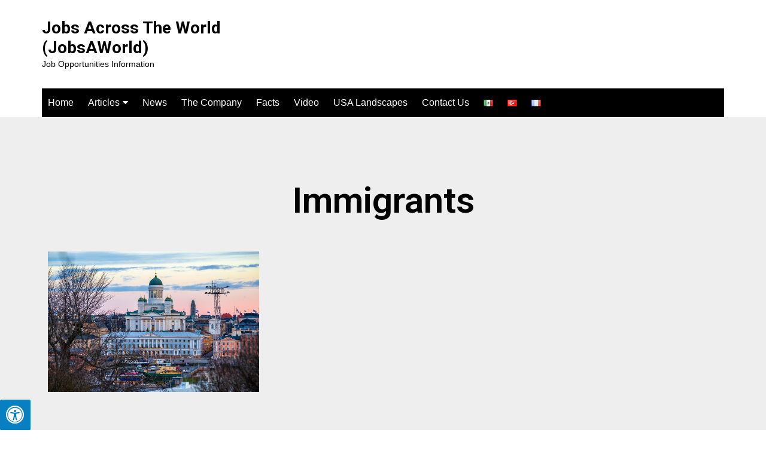

--- FILE ---
content_type: text/html; charset=UTF-8
request_url: https://www.jobs-acrosstheworld.com/tag/immigrants/
body_size: 14729
content:
<!doctype html>
<html lang="en-US">
<head>
<meta charset="UTF-8">
<meta name="viewport" content="width=device-width, initial-scale=1">
<link rel="profile" href="https://gmpg.org/xfn/11">
<meta name='robots' content='index, follow, max-image-preview:large, max-snippet:-1, max-video-preview:-1' />
<style>img:is([sizes="auto" i], [sizes^="auto," i]) { contain-intrinsic-size: 3000px 1500px }</style>
<!-- This site is optimized with the Yoast SEO plugin v24.2 - https://yoast.com/wordpress/plugins/seo/ -->
<title>Jobs Across The World (JobsAWorld) - Immigrants</title>
<link rel="canonical" href="https://www.jobs-acrosstheworld.com/tag/immigrants/" />
<meta property="og:locale" content="en_US" />
<meta property="og:type" content="article" />
<meta property="og:title" content="Jobs Across The World (JobsAWorld) - Immigrants" />
<meta property="og:url" content="https://www.jobs-acrosstheworld.com/tag/immigrants/" />
<meta property="og:site_name" content="Jobs Across The World (JobsAWorld)" />
<meta name="twitter:card" content="summary_large_image" />
<script type="application/ld+json" class="yoast-schema-graph">{"@context":"https://schema.org","@graph":[{"@type":"CollectionPage","@id":"https://www.jobs-acrosstheworld.com/tag/immigrants/","url":"https://www.jobs-acrosstheworld.com/tag/immigrants/","name":"Jobs Across The World (JobsAWorld) - Immigrants","isPartOf":{"@id":"https://www.jobs-acrosstheworld.com/#website"},"primaryImageOfPage":{"@id":"https://www.jobs-acrosstheworld.com/tag/immigrants/#primaryimage"},"image":{"@id":"https://www.jobs-acrosstheworld.com/tag/immigrants/#primaryimage"},"thumbnailUrl":"https://www.jobs-acrosstheworld.com/wp-content/uploads/2019/07/helsinki-cathedral-4189821_1280.jpg","breadcrumb":{"@id":"https://www.jobs-acrosstheworld.com/tag/immigrants/#breadcrumb"},"inLanguage":"en-US"},{"@type":"ImageObject","inLanguage":"en-US","@id":"https://www.jobs-acrosstheworld.com/tag/immigrants/#primaryimage","url":"https://www.jobs-acrosstheworld.com/wp-content/uploads/2019/07/helsinki-cathedral-4189821_1280.jpg","contentUrl":"https://www.jobs-acrosstheworld.com/wp-content/uploads/2019/07/helsinki-cathedral-4189821_1280.jpg","width":1280,"height":853},{"@type":"BreadcrumbList","@id":"https://www.jobs-acrosstheworld.com/tag/immigrants/#breadcrumb","itemListElement":[{"@type":"ListItem","position":1,"name":"Home","item":"https://www.jobs-acrosstheworld.com/"},{"@type":"ListItem","position":2,"name":"Immigrants"}]},{"@type":"WebSite","@id":"https://www.jobs-acrosstheworld.com/#website","url":"https://www.jobs-acrosstheworld.com/","name":"Jobs Across The World (JobsAWorld)","description":"Job Opportunities Information","publisher":{"@id":"https://www.jobs-acrosstheworld.com/#organization"},"potentialAction":[{"@type":"SearchAction","target":{"@type":"EntryPoint","urlTemplate":"https://www.jobs-acrosstheworld.com/?s={search_term_string}"},"query-input":{"@type":"PropertyValueSpecification","valueRequired":true,"valueName":"search_term_string"}}],"inLanguage":"en-US"},{"@type":"Organization","@id":"https://www.jobs-acrosstheworld.com/#organization","name":"Jobs Across the World","url":"https://www.jobs-acrosstheworld.com/","logo":{"@type":"ImageObject","inLanguage":"en-US","@id":"https://www.jobs-acrosstheworld.com/#/schema/logo/image/","url":"https://www.jobs-acrosstheworld.com/wp-content/uploads/2018/02/Jobs-Across-The-World-logo.jpg","contentUrl":"https://www.jobs-acrosstheworld.com/wp-content/uploads/2018/02/Jobs-Across-The-World-logo.jpg","width":159,"height":76,"caption":"Jobs Across the World"},"image":{"@id":"https://www.jobs-acrosstheworld.com/#/schema/logo/image/"}}]}</script>
<!-- / Yoast SEO plugin. -->
<link rel='dns-prefetch' href='//maxcdn.bootstrapcdn.com' />
<link rel="alternate" type="application/rss+xml" title="Jobs Across The World (JobsAWorld) &raquo; Feed" href="https://www.jobs-acrosstheworld.com/feed/" />
<link rel="alternate" type="application/rss+xml" title="Jobs Across The World (JobsAWorld) &raquo; Comments Feed" href="https://www.jobs-acrosstheworld.com/comments/feed/" />
<!-- WP Webmaster plugin by Crunchify.com --><script>
(function(i,s,o,g,r,a,m){i['GoogleAnalyticsObject']=r;i[r]=i[r]||function(){
(i[r].q=i[r].q||[]).push(arguments)},i[r].l=1*new Date();a=s.createElement(o),
m=s.getElementsByTagName(o)[0];a.async=1;a.src=g;m.parentNode.insertBefore(a,m)
})(window,document,'script','//www.google-analytics.com/analytics.js','ga');
ga('create', 'UA-111525109-3', 'auto');
ga('send', 'pageview');
</script>
<!-- /WP Webmaster plugin -->
<link rel="alternate" type="application/rss+xml" title="Jobs Across The World (JobsAWorld) &raquo; Immigrants Tag Feed" href="https://www.jobs-acrosstheworld.com/tag/immigrants/feed/" />
<!-- <link rel='stylesheet' id='wp-block-library-css' href='https://www.jobs-acrosstheworld.com/wp-includes/css/dist/block-library/style.min.css?ver=6.7.4' type='text/css' media='all' /> -->
<link rel="stylesheet" type="text/css" href="//www.jobs-acrosstheworld.com/wp-content/cache/wpfc-minified/7lgyqgy4/5xvfj.css" media="all"/>
<style id='wp-block-library-theme-inline-css' type='text/css'>
.wp-block-audio :where(figcaption){color:#555;font-size:13px;text-align:center}.is-dark-theme .wp-block-audio :where(figcaption){color:#ffffffa6}.wp-block-audio{margin:0 0 1em}.wp-block-code{border:1px solid #ccc;border-radius:4px;font-family:Menlo,Consolas,monaco,monospace;padding:.8em 1em}.wp-block-embed :where(figcaption){color:#555;font-size:13px;text-align:center}.is-dark-theme .wp-block-embed :where(figcaption){color:#ffffffa6}.wp-block-embed{margin:0 0 1em}.blocks-gallery-caption{color:#555;font-size:13px;text-align:center}.is-dark-theme .blocks-gallery-caption{color:#ffffffa6}:root :where(.wp-block-image figcaption){color:#555;font-size:13px;text-align:center}.is-dark-theme :root :where(.wp-block-image figcaption){color:#ffffffa6}.wp-block-image{margin:0 0 1em}.wp-block-pullquote{border-bottom:4px solid;border-top:4px solid;color:currentColor;margin-bottom:1.75em}.wp-block-pullquote cite,.wp-block-pullquote footer,.wp-block-pullquote__citation{color:currentColor;font-size:.8125em;font-style:normal;text-transform:uppercase}.wp-block-quote{border-left:.25em solid;margin:0 0 1.75em;padding-left:1em}.wp-block-quote cite,.wp-block-quote footer{color:currentColor;font-size:.8125em;font-style:normal;position:relative}.wp-block-quote:where(.has-text-align-right){border-left:none;border-right:.25em solid;padding-left:0;padding-right:1em}.wp-block-quote:where(.has-text-align-center){border:none;padding-left:0}.wp-block-quote.is-large,.wp-block-quote.is-style-large,.wp-block-quote:where(.is-style-plain){border:none}.wp-block-search .wp-block-search__label{font-weight:700}.wp-block-search__button{border:1px solid #ccc;padding:.375em .625em}:where(.wp-block-group.has-background){padding:1.25em 2.375em}.wp-block-separator.has-css-opacity{opacity:.4}.wp-block-separator{border:none;border-bottom:2px solid;margin-left:auto;margin-right:auto}.wp-block-separator.has-alpha-channel-opacity{opacity:1}.wp-block-separator:not(.is-style-wide):not(.is-style-dots){width:100px}.wp-block-separator.has-background:not(.is-style-dots){border-bottom:none;height:1px}.wp-block-separator.has-background:not(.is-style-wide):not(.is-style-dots){height:2px}.wp-block-table{margin:0 0 1em}.wp-block-table td,.wp-block-table th{word-break:normal}.wp-block-table :where(figcaption){color:#555;font-size:13px;text-align:center}.is-dark-theme .wp-block-table :where(figcaption){color:#ffffffa6}.wp-block-video :where(figcaption){color:#555;font-size:13px;text-align:center}.is-dark-theme .wp-block-video :where(figcaption){color:#ffffffa6}.wp-block-video{margin:0 0 1em}:root :where(.wp-block-template-part.has-background){margin-bottom:0;margin-top:0;padding:1.25em 2.375em}
</style>
<style id='classic-theme-styles-inline-css' type='text/css'>
/*! This file is auto-generated */
.wp-block-button__link{color:#fff;background-color:#32373c;border-radius:9999px;box-shadow:none;text-decoration:none;padding:calc(.667em + 2px) calc(1.333em + 2px);font-size:1.125em}.wp-block-file__button{background:#32373c;color:#fff;text-decoration:none}
</style>
<style id='global-styles-inline-css' type='text/css'>
:root{--wp--preset--aspect-ratio--square: 1;--wp--preset--aspect-ratio--4-3: 4/3;--wp--preset--aspect-ratio--3-4: 3/4;--wp--preset--aspect-ratio--3-2: 3/2;--wp--preset--aspect-ratio--2-3: 2/3;--wp--preset--aspect-ratio--16-9: 16/9;--wp--preset--aspect-ratio--9-16: 9/16;--wp--preset--color--black: #000000;--wp--preset--color--cyan-bluish-gray: #abb8c3;--wp--preset--color--white: #ffffff;--wp--preset--color--pale-pink: #f78da7;--wp--preset--color--vivid-red: #cf2e2e;--wp--preset--color--luminous-vivid-orange: #ff6900;--wp--preset--color--luminous-vivid-amber: #fcb900;--wp--preset--color--light-green-cyan: #7bdcb5;--wp--preset--color--vivid-green-cyan: #00d084;--wp--preset--color--pale-cyan-blue: #8ed1fc;--wp--preset--color--vivid-cyan-blue: #0693e3;--wp--preset--color--vivid-purple: #9b51e0;--wp--preset--gradient--vivid-cyan-blue-to-vivid-purple: linear-gradient(135deg,rgba(6,147,227,1) 0%,rgb(155,81,224) 100%);--wp--preset--gradient--light-green-cyan-to-vivid-green-cyan: linear-gradient(135deg,rgb(122,220,180) 0%,rgb(0,208,130) 100%);--wp--preset--gradient--luminous-vivid-amber-to-luminous-vivid-orange: linear-gradient(135deg,rgba(252,185,0,1) 0%,rgba(255,105,0,1) 100%);--wp--preset--gradient--luminous-vivid-orange-to-vivid-red: linear-gradient(135deg,rgba(255,105,0,1) 0%,rgb(207,46,46) 100%);--wp--preset--gradient--very-light-gray-to-cyan-bluish-gray: linear-gradient(135deg,rgb(238,238,238) 0%,rgb(169,184,195) 100%);--wp--preset--gradient--cool-to-warm-spectrum: linear-gradient(135deg,rgb(74,234,220) 0%,rgb(151,120,209) 20%,rgb(207,42,186) 40%,rgb(238,44,130) 60%,rgb(251,105,98) 80%,rgb(254,248,76) 100%);--wp--preset--gradient--blush-light-purple: linear-gradient(135deg,rgb(255,206,236) 0%,rgb(152,150,240) 100%);--wp--preset--gradient--blush-bordeaux: linear-gradient(135deg,rgb(254,205,165) 0%,rgb(254,45,45) 50%,rgb(107,0,62) 100%);--wp--preset--gradient--luminous-dusk: linear-gradient(135deg,rgb(255,203,112) 0%,rgb(199,81,192) 50%,rgb(65,88,208) 100%);--wp--preset--gradient--pale-ocean: linear-gradient(135deg,rgb(255,245,203) 0%,rgb(182,227,212) 50%,rgb(51,167,181) 100%);--wp--preset--gradient--electric-grass: linear-gradient(135deg,rgb(202,248,128) 0%,rgb(113,206,126) 100%);--wp--preset--gradient--midnight: linear-gradient(135deg,rgb(2,3,129) 0%,rgb(40,116,252) 100%);--wp--preset--font-size--small: 16px;--wp--preset--font-size--medium: 28px;--wp--preset--font-size--large: 32px;--wp--preset--font-size--x-large: 42px;--wp--preset--font-size--larger: 38px;--wp--preset--spacing--20: 0.44rem;--wp--preset--spacing--30: 0.67rem;--wp--preset--spacing--40: 1rem;--wp--preset--spacing--50: 1.5rem;--wp--preset--spacing--60: 2.25rem;--wp--preset--spacing--70: 3.38rem;--wp--preset--spacing--80: 5.06rem;--wp--preset--shadow--natural: 6px 6px 9px rgba(0, 0, 0, 0.2);--wp--preset--shadow--deep: 12px 12px 50px rgba(0, 0, 0, 0.4);--wp--preset--shadow--sharp: 6px 6px 0px rgba(0, 0, 0, 0.2);--wp--preset--shadow--outlined: 6px 6px 0px -3px rgba(255, 255, 255, 1), 6px 6px rgba(0, 0, 0, 1);--wp--preset--shadow--crisp: 6px 6px 0px rgba(0, 0, 0, 1);}:where(.is-layout-flex){gap: 0.5em;}:where(.is-layout-grid){gap: 0.5em;}body .is-layout-flex{display: flex;}.is-layout-flex{flex-wrap: wrap;align-items: center;}.is-layout-flex > :is(*, div){margin: 0;}body .is-layout-grid{display: grid;}.is-layout-grid > :is(*, div){margin: 0;}:where(.wp-block-columns.is-layout-flex){gap: 2em;}:where(.wp-block-columns.is-layout-grid){gap: 2em;}:where(.wp-block-post-template.is-layout-flex){gap: 1.25em;}:where(.wp-block-post-template.is-layout-grid){gap: 1.25em;}.has-black-color{color: var(--wp--preset--color--black) !important;}.has-cyan-bluish-gray-color{color: var(--wp--preset--color--cyan-bluish-gray) !important;}.has-white-color{color: var(--wp--preset--color--white) !important;}.has-pale-pink-color{color: var(--wp--preset--color--pale-pink) !important;}.has-vivid-red-color{color: var(--wp--preset--color--vivid-red) !important;}.has-luminous-vivid-orange-color{color: var(--wp--preset--color--luminous-vivid-orange) !important;}.has-luminous-vivid-amber-color{color: var(--wp--preset--color--luminous-vivid-amber) !important;}.has-light-green-cyan-color{color: var(--wp--preset--color--light-green-cyan) !important;}.has-vivid-green-cyan-color{color: var(--wp--preset--color--vivid-green-cyan) !important;}.has-pale-cyan-blue-color{color: var(--wp--preset--color--pale-cyan-blue) !important;}.has-vivid-cyan-blue-color{color: var(--wp--preset--color--vivid-cyan-blue) !important;}.has-vivid-purple-color{color: var(--wp--preset--color--vivid-purple) !important;}.has-black-background-color{background-color: var(--wp--preset--color--black) !important;}.has-cyan-bluish-gray-background-color{background-color: var(--wp--preset--color--cyan-bluish-gray) !important;}.has-white-background-color{background-color: var(--wp--preset--color--white) !important;}.has-pale-pink-background-color{background-color: var(--wp--preset--color--pale-pink) !important;}.has-vivid-red-background-color{background-color: var(--wp--preset--color--vivid-red) !important;}.has-luminous-vivid-orange-background-color{background-color: var(--wp--preset--color--luminous-vivid-orange) !important;}.has-luminous-vivid-amber-background-color{background-color: var(--wp--preset--color--luminous-vivid-amber) !important;}.has-light-green-cyan-background-color{background-color: var(--wp--preset--color--light-green-cyan) !important;}.has-vivid-green-cyan-background-color{background-color: var(--wp--preset--color--vivid-green-cyan) !important;}.has-pale-cyan-blue-background-color{background-color: var(--wp--preset--color--pale-cyan-blue) !important;}.has-vivid-cyan-blue-background-color{background-color: var(--wp--preset--color--vivid-cyan-blue) !important;}.has-vivid-purple-background-color{background-color: var(--wp--preset--color--vivid-purple) !important;}.has-black-border-color{border-color: var(--wp--preset--color--black) !important;}.has-cyan-bluish-gray-border-color{border-color: var(--wp--preset--color--cyan-bluish-gray) !important;}.has-white-border-color{border-color: var(--wp--preset--color--white) !important;}.has-pale-pink-border-color{border-color: var(--wp--preset--color--pale-pink) !important;}.has-vivid-red-border-color{border-color: var(--wp--preset--color--vivid-red) !important;}.has-luminous-vivid-orange-border-color{border-color: var(--wp--preset--color--luminous-vivid-orange) !important;}.has-luminous-vivid-amber-border-color{border-color: var(--wp--preset--color--luminous-vivid-amber) !important;}.has-light-green-cyan-border-color{border-color: var(--wp--preset--color--light-green-cyan) !important;}.has-vivid-green-cyan-border-color{border-color: var(--wp--preset--color--vivid-green-cyan) !important;}.has-pale-cyan-blue-border-color{border-color: var(--wp--preset--color--pale-cyan-blue) !important;}.has-vivid-cyan-blue-border-color{border-color: var(--wp--preset--color--vivid-cyan-blue) !important;}.has-vivid-purple-border-color{border-color: var(--wp--preset--color--vivid-purple) !important;}.has-vivid-cyan-blue-to-vivid-purple-gradient-background{background: var(--wp--preset--gradient--vivid-cyan-blue-to-vivid-purple) !important;}.has-light-green-cyan-to-vivid-green-cyan-gradient-background{background: var(--wp--preset--gradient--light-green-cyan-to-vivid-green-cyan) !important;}.has-luminous-vivid-amber-to-luminous-vivid-orange-gradient-background{background: var(--wp--preset--gradient--luminous-vivid-amber-to-luminous-vivid-orange) !important;}.has-luminous-vivid-orange-to-vivid-red-gradient-background{background: var(--wp--preset--gradient--luminous-vivid-orange-to-vivid-red) !important;}.has-very-light-gray-to-cyan-bluish-gray-gradient-background{background: var(--wp--preset--gradient--very-light-gray-to-cyan-bluish-gray) !important;}.has-cool-to-warm-spectrum-gradient-background{background: var(--wp--preset--gradient--cool-to-warm-spectrum) !important;}.has-blush-light-purple-gradient-background{background: var(--wp--preset--gradient--blush-light-purple) !important;}.has-blush-bordeaux-gradient-background{background: var(--wp--preset--gradient--blush-bordeaux) !important;}.has-luminous-dusk-gradient-background{background: var(--wp--preset--gradient--luminous-dusk) !important;}.has-pale-ocean-gradient-background{background: var(--wp--preset--gradient--pale-ocean) !important;}.has-electric-grass-gradient-background{background: var(--wp--preset--gradient--electric-grass) !important;}.has-midnight-gradient-background{background: var(--wp--preset--gradient--midnight) !important;}.has-small-font-size{font-size: var(--wp--preset--font-size--small) !important;}.has-medium-font-size{font-size: var(--wp--preset--font-size--medium) !important;}.has-large-font-size{font-size: var(--wp--preset--font-size--large) !important;}.has-x-large-font-size{font-size: var(--wp--preset--font-size--x-large) !important;}
:where(.wp-block-post-template.is-layout-flex){gap: 1.25em;}:where(.wp-block-post-template.is-layout-grid){gap: 1.25em;}
:where(.wp-block-columns.is-layout-flex){gap: 2em;}:where(.wp-block-columns.is-layout-grid){gap: 2em;}
:root :where(.wp-block-pullquote){font-size: 1.5em;line-height: 1.6;}
</style>
<link rel='stylesheet' id='fontawsome-css' href='//maxcdn.bootstrapcdn.com/font-awesome/4.6.3/css/font-awesome.min.css?ver=1.0.5' type='text/css' media='all' />
<!-- <link rel='stylesheet' id='sogo_accessibility-css' href='https://www.jobs-acrosstheworld.com/wp-content/plugins/sogo-accessibility/public/css/sogo-accessibility-public.css?ver=1.0.5' type='text/css' media='all' /> -->
<!-- <link rel='stylesheet' id='cream-magazine-style-css' href='https://www.jobs-acrosstheworld.com/wp-content/themes/cream-magazine/style.css?ver=2.1.8' type='text/css' media='all' /> -->
<!-- <link rel='stylesheet' id='fontAwesome-4-css' href='https://www.jobs-acrosstheworld.com/wp-content/themes/cream-magazine/assets/dist/fonts/fontAwesome/fontAwesome.min.css?ver=2.1.8' type='text/css' media='all' /> -->
<!-- <link rel='stylesheet' id='feather-icons-css' href='https://www.jobs-acrosstheworld.com/wp-content/themes/cream-magazine/assets/dist/fonts/feather/feather.min.css?ver=2.1.8' type='text/css' media='all' /> -->
<!-- <link rel='stylesheet' id='cream-magazine-main-css' href='https://www.jobs-acrosstheworld.com/wp-content/themes/cream-magazine/assets/dist/css/main.css?ver=2.1.8' type='text/css' media='all' /> -->
<!-- <link rel='stylesheet' id='elementor-icons-css' href='https://www.jobs-acrosstheworld.com/wp-content/plugins/elementor/assets/lib/eicons/css/elementor-icons.min.css?ver=5.34.0' type='text/css' media='all' /> -->
<!-- <link rel='stylesheet' id='elementor-frontend-css' href='https://www.jobs-acrosstheworld.com/wp-content/plugins/elementor/assets/css/frontend.min.css?ver=3.26.5' type='text/css' media='all' /> -->
<link rel="stylesheet" type="text/css" href="//www.jobs-acrosstheworld.com/wp-content/cache/wpfc-minified/f55wymw6/5xvfj.css" media="all"/>
<link rel='stylesheet' id='elementor-post-587-css' href='https://www.jobs-acrosstheworld.com/wp-content/uploads/elementor/css/post-587.css?ver=1737014268' type='text/css' media='all' />
<!-- <link rel='stylesheet' id='elementor-pro-css' href='https://www.jobs-acrosstheworld.com/wp-content/plugins/elementor-pro/assets/css/frontend.min.css?ver=3.17.0' type='text/css' media='all' /> -->
<link rel="stylesheet" type="text/css" href="//www.jobs-acrosstheworld.com/wp-content/cache/wpfc-minified/5khaks4/5xulk.css" media="all"/>
<link rel='stylesheet' id='elementor-post-636-css' href='https://www.jobs-acrosstheworld.com/wp-content/uploads/elementor/css/post-636.css?ver=1737014303' type='text/css' media='all' />
<link rel='stylesheet' id='google-fonts-1-css' href='https://fonts.googleapis.com/css?family=Roboto%3A100%2C100italic%2C200%2C200italic%2C300%2C300italic%2C400%2C400italic%2C500%2C500italic%2C600%2C600italic%2C700%2C700italic%2C800%2C800italic%2C900%2C900italic%7CRoboto+Slab%3A100%2C100italic%2C200%2C200italic%2C300%2C300italic%2C400%2C400italic%2C500%2C500italic%2C600%2C600italic%2C700%2C700italic%2C800%2C800italic%2C900%2C900italic&#038;display=auto&#038;ver=6.7.4' type='text/css' media='all' />
<link rel="preconnect" href="https://fonts.gstatic.com/" crossorigin><script src='//www.jobs-acrosstheworld.com/wp-content/cache/wpfc-minified/kz9awzhf/5xull.js' type="text/javascript"></script>
<!-- <script type="text/javascript" src="https://www.jobs-acrosstheworld.com/wp-includes/js/jquery/jquery.min.js?ver=3.7.1" id="jquery-core-js"></script> -->
<!-- <script type="text/javascript" src="https://www.jobs-acrosstheworld.com/wp-includes/js/jquery/jquery-migrate.min.js?ver=3.4.1" id="jquery-migrate-js"></script> -->
<link rel="https://api.w.org/" href="https://www.jobs-acrosstheworld.com/wp-json/" /><link rel="alternate" title="JSON" type="application/json" href="https://www.jobs-acrosstheworld.com/wp-json/wp/v2/tags/96" /><link rel="EditURI" type="application/rsd+xml" title="RSD" href="https://www.jobs-acrosstheworld.com/xmlrpc.php?rsd" />
<meta name="generator" content="WordPress 6.7.4" />
<style>/* CSS added by WP Meta and Date Remover*/.wp-block-post-author__name{display:none !important;}
.wp-block-post-date{display:none !important;}
.entry-meta {display:none !important;}
.home .entry-meta { display: none; }
.entry-footer {display:none !important;}
.home .entry-footer { display: none; }</style><script type="text/javascript">
(function(url){
if(/(?:Chrome\/26\.0\.1410\.63 Safari\/537\.31|WordfenceTestMonBot)/.test(navigator.userAgent)){ return; }
var addEvent = function(evt, handler) {
if (window.addEventListener) {
document.addEventListener(evt, handler, false);
} else if (window.attachEvent) {
document.attachEvent('on' + evt, handler);
}
};
var removeEvent = function(evt, handler) {
if (window.removeEventListener) {
document.removeEventListener(evt, handler, false);
} else if (window.detachEvent) {
document.detachEvent('on' + evt, handler);
}
};
var evts = 'contextmenu dblclick drag dragend dragenter dragleave dragover dragstart drop keydown keypress keyup mousedown mousemove mouseout mouseover mouseup mousewheel scroll'.split(' ');
var logHuman = function() {
if (window.wfLogHumanRan) { return; }
window.wfLogHumanRan = true;
var wfscr = document.createElement('script');
wfscr.type = 'text/javascript';
wfscr.async = true;
wfscr.src = url + '&r=' + Math.random();
(document.getElementsByTagName('head')[0]||document.getElementsByTagName('body')[0]).appendChild(wfscr);
for (var i = 0; i < evts.length; i++) {
removeEvent(evts[i], logHuman);
}
};
for (var i = 0; i < evts.length; i++) {
addEvent(evts[i], logHuman);
}
})('//www.jobs-acrosstheworld.com/?wordfence_lh=1&hid=E187BA8109DB0FAA3189CB99D5AF8499');
</script><style>a:hover{text-decoration:none !important;}button,input[type="button"],input[type="reset"],input[type="submit"],.primary-navigation > ul > li.home-btn,.cm_header_lay_three .primary-navigation > ul > li.home-btn,.news_ticker_wrap .ticker_head,#toTop,.section-title h2::after,.sidebar-widget-area .widget .widget-title h2::after,.footer-widget-container .widget .widget-title h2::after,#comments div#respond h3#reply-title::after,#comments h2.comments-title:after,.post_tags a,.owl-carousel .owl-nav button.owl-prev,.owl-carousel .owl-nav button.owl-next,.cm_author_widget .author-detail-link a,.error_foot form input[type="submit"],.widget_search form input[type="submit"],.header-search-container input[type="submit"],.trending_widget_carousel .owl-dots button.owl-dot,.pagination .page-numbers.current,.post-navigation .nav-links .nav-previous a,.post-navigation .nav-links .nav-next a,#comments form input[type="submit"],footer .widget.widget_search form input[type="submit"]:hover,.widget_product_search .woocommerce-product-search button[type="submit"],.woocommerce ul.products li.product .button,.woocommerce .woocommerce-pagination ul.page-numbers li span.current,.woocommerce .product div.summary .cart button.single_add_to_cart_button,.woocommerce .product div.woocommerce-tabs div.panel #reviews #review_form_wrapper .comment-form p.form-submit .submit,.woocommerce .product section.related > h2::after,.woocommerce .cart .button:hover,.woocommerce .cart .button:focus,.woocommerce .cart input.button:hover,.woocommerce .cart input.button:focus,.woocommerce #respond input#submit:hover,.woocommerce #respond input#submit:focus,.woocommerce button.button:hover,.woocommerce button.button:focus,.woocommerce input.button:hover,.woocommerce input.button:focus,.woocommerce #respond input#submit.alt:hover,.woocommerce a.button.alt:hover,.woocommerce button.button.alt:hover,.woocommerce input.button.alt:hover,.woocommerce a.remove:hover,.woocommerce-account .woocommerce-MyAccount-navigation ul li.is-active a,.woocommerce a.button:hover,.woocommerce a.button:focus,.widget_product_tag_cloud .tagcloud a:hover,.widget_product_tag_cloud .tagcloud a:focus,.woocommerce .widget_price_filter .price_slider_wrapper .ui-slider .ui-slider-handle,.error_page_top_portion,.primary-navigation ul li a span.menu-item-description{background-color:#FF3D00}a:hover,.post_title h2 a:hover,.post_title h2 a:focus,.post_meta li a:hover,.post_meta li a:focus,ul.social-icons li a[href*=".com"]:hover::before,.ticker_carousel .owl-nav button.owl-prev i,.ticker_carousel .owl-nav button.owl-next i,.news_ticker_wrap .ticker_items .item a:hover,.news_ticker_wrap .ticker_items .item a:focus,.cm_banner .post_title h2 a:hover,.cm_banner .post_meta li a:hover,.cm_middle_post_widget_one .post_title h2 a:hover,.cm_middle_post_widget_one .post_meta li a:hover,.cm_middle_post_widget_three .post_thumb .post-holder a:hover,.cm_middle_post_widget_three .post_thumb .post-holder a:focus,.cm_middle_post_widget_six .middle_widget_six_carousel .item .card .card_content a:hover,.cm_middle_post_widget_six .middle_widget_six_carousel .item .card .card_content a:focus,.cm_post_widget_twelve .card .post-holder a:hover,.cm_post_widget_twelve .card .post-holder a:focus,.cm_post_widget_seven .card .card_content a:hover,.cm_post_widget_seven .card .card_content a:focus,.copyright_section a:hover,.footer_nav ul li a:hover,.breadcrumb ul li:last-child span,.pagination .page-numbers:hover,#comments ol.comment-list li article footer.comment-meta .comment-metadata span.edit-link a:hover,#comments ol.comment-list li article .reply a:hover,.social-share ul li a:hover,ul.social-icons li a:hover,ul.social-icons li a:focus,.woocommerce ul.products li.product a:hover,.woocommerce ul.products li.product .price,.woocommerce .woocommerce-pagination ul.page-numbers li a.page-numbers:hover,.woocommerce div.product p.price,.woocommerce div.product span.price,.video_section .video_details .post_title h2 a:hover,.primary-navigation.dark li a:hover,footer .footer_inner a:hover,.footer-widget-container ul.post_meta li:hover span,.footer-widget-container ul.post_meta li:hover a,ul.post_meta li a:hover,.cm-post-widget-two .big-card .post-holder .post_title h2 a:hover,.cm-post-widget-two .big-card .post_meta li a:hover,.copyright_section .copyrights a,.breadcrumb ul li a:hover,.breadcrumb ul li a:hover span{color:#FF3D00}.ticker_carousel .owl-nav button.owl-prev,.ticker_carousel .owl-nav button.owl-next,.error_foot form input[type="submit"],.widget_search form input[type="submit"],.pagination .page-numbers:hover,#comments form input[type="submit"],.social-share ul li a:hover,.header-search-container .search-form-entry,.widget_product_search .woocommerce-product-search button[type="submit"],.woocommerce .woocommerce-pagination ul.page-numbers li span.current,.woocommerce .woocommerce-pagination ul.page-numbers li a.page-numbers:hover,.woocommerce a.remove:hover,.ticker_carousel .owl-nav button.owl-prev:hover,.ticker_carousel .owl-nav button.owl-next:hover,footer .widget.widget_search form input[type="submit"]:hover,.trending_widget_carousel .owl-dots button.owl-dot,.the_content blockquote,.widget_tag_cloud .tagcloud a:hover{border-color:#FF3D00}header .mask{background-color:rgba(0,0,0,0.2);}.site-description{color:#000000;}body{font-family:Arial,sans-serif;font-weight:inherit;}h1,h2,h3,h4,h5,h6,.site-title{font-family:Arial,sans-serif;font-weight:inherit;}.entry_cats ul.post-categories li a{background-color:#FF3D00;color:#fff;}.entry_cats ul.post-categories li a:hover{background-color:#010101;color:#fff;}.the_content a{color:#FF3D00;}.the_content a:hover{color:#010101;}.post-display-grid .card_content .cm-post-excerpt{margin-top:15px;}</style><meta name="generator" content="Elementor 3.26.5; features: additional_custom_breakpoints; settings: css_print_method-external, google_font-enabled, font_display-auto">
<meta name="generator" content="Powered by WPBakery Page Builder - drag and drop page builder for WordPress."/>
<!--[if lte IE 9]><link rel="stylesheet" type="text/css" href="https://www.jobs-acrosstheworld.com/wp-content/plugins/js_composer/assets/css/vc_lte_ie9.min.css" media="screen"><![endif]-->			<style>
.e-con.e-parent:nth-of-type(n+4):not(.e-lazyloaded):not(.e-no-lazyload),
.e-con.e-parent:nth-of-type(n+4):not(.e-lazyloaded):not(.e-no-lazyload) * {
background-image: none !important;
}
@media screen and (max-height: 1024px) {
.e-con.e-parent:nth-of-type(n+3):not(.e-lazyloaded):not(.e-no-lazyload),
.e-con.e-parent:nth-of-type(n+3):not(.e-lazyloaded):not(.e-no-lazyload) * {
background-image: none !important;
}
}
@media screen and (max-height: 640px) {
.e-con.e-parent:nth-of-type(n+2):not(.e-lazyloaded):not(.e-no-lazyload),
.e-con.e-parent:nth-of-type(n+2):not(.e-lazyloaded):not(.e-no-lazyload) * {
background-image: none !important;
}
}
</style>
<link rel="icon" href="https://www.jobs-acrosstheworld.com/wp-content/uploads/2018/02/cropped-Jobs-Across-The-World-logo-32x32.jpg" sizes="32x32" />
<link rel="icon" href="https://www.jobs-acrosstheworld.com/wp-content/uploads/2018/02/cropped-Jobs-Across-The-World-logo-192x192.jpg" sizes="192x192" />
<link rel="apple-touch-icon" href="https://www.jobs-acrosstheworld.com/wp-content/uploads/2018/02/cropped-Jobs-Across-The-World-logo-180x180.jpg" />
<meta name="msapplication-TileImage" content="https://www.jobs-acrosstheworld.com/wp-content/uploads/2018/02/cropped-Jobs-Across-The-World-logo-270x270.jpg" />
<style type="text/css" id="wp-custom-css">
@media screen and (max-width: 600px) {
*{
overflow-x: hidden !important;
}
}		</style>
<noscript><style type="text/css"> .wpb_animate_when_almost_visible { opacity: 1; }</style></noscript>		</head>
<body data-rsssl=1 class="archive tag tag-immigrants tag-96 wp-embed-responsive hfeed right-sidebar wpb-js-composer js-comp-ver-5.6 vc_responsive elementor-default elementor-template-full-width elementor-kit-587 elementor-page-636">
<a class="skip-link screen-reader-text" href="#content">Skip to content</a>
<div class="page-wrapper">
<header class="general-header cm-header-style-one">
<div class="cm-container">
<div class="logo-container">
<div class="row align-items-center">
<div class="cm-col-lg-4 cm-col-12">
<div class="logo">
<span class="site-title"><a href="https://www.jobs-acrosstheworld.com/" rel="home">Jobs Across The World (JobsAWorld)</a></span>
<p class="site-description">Job Opportunities Information</p>
</div><!-- .logo -->
</div><!-- .col -->
</div><!-- .row -->
</div><!-- .logo-container -->
<nav class="main-navigation">
<div id="main-nav" class="primary-navigation">
<ul id="menu-main-en" class=" accessibility_menu"><li id="menu-item-12" class="menu-item menu-item-type-custom menu-item-object-custom menu-item-12"><a href="https://jobs-acrosstheworld.com/">Home</a></li>
<li id="menu-item-39" class="menu-item menu-item-type-taxonomy menu-item-object-category menu-item-has-children menu-item-39"><a href="https://www.jobs-acrosstheworld.com/category/articles/">Articles</a>
<ul class="sub-menu">
<li id="menu-item-218" class="menu-item menu-item-type-taxonomy menu-item-object-category menu-item-218"><a href="https://www.jobs-acrosstheworld.com/category/jobs-in-the-usa/">Jobs in the USA</a></li>
<li id="menu-item-317" class="menu-item menu-item-type-taxonomy menu-item-object-category menu-item-317"><a href="https://www.jobs-acrosstheworld.com/category/jobs-in-canada/">Jobs in canada</a></li>
<li id="menu-item-318" class="menu-item menu-item-type-taxonomy menu-item-object-category menu-item-318"><a href="https://www.jobs-acrosstheworld.com/category/jobs-in-the-uk/">Jobs in the UK</a></li>
<li id="menu-item-319" class="menu-item menu-item-type-taxonomy menu-item-object-category menu-item-319"><a href="https://www.jobs-acrosstheworld.com/category/jobs-in-europe/">Jobs in Europe</a></li>
</ul>
</li>
<li id="menu-item-42" class="menu-item menu-item-type-taxonomy menu-item-object-category menu-item-42"><a href="https://www.jobs-acrosstheworld.com/category/news/">News</a></li>
<li id="menu-item-174" class="menu-item menu-item-type-taxonomy menu-item-object-category menu-item-174"><a href="https://www.jobs-acrosstheworld.com/category/about-the-company/">The Company</a></li>
<li id="menu-item-266" class="menu-item menu-item-type-post_type menu-item-object-page menu-item-266"><a href="https://www.jobs-acrosstheworld.com/interesting-facts-about-europe/">Facts</a></li>
<li id="menu-item-175" class="menu-item menu-item-type-taxonomy menu-item-object-category menu-item-175"><a href="https://www.jobs-acrosstheworld.com/category/video/">Video</a></li>
<li id="menu-item-525" class="menu-item menu-item-type-post_type menu-item-object-page menu-item-525"><a href="https://www.jobs-acrosstheworld.com/usa-landscapes-gallery/">USA Landscapes</a></li>
<li id="menu-item-13" class="menu-item menu-item-type-post_type menu-item-object-page menu-item-13"><a href="https://www.jobs-acrosstheworld.com/contact-us/">Contact Us</a></li>
<li id="menu-item-551-es" class="lang-item lang-item-168 lang-item-es no-translation lang-item-first menu-item menu-item-type-custom menu-item-object-custom menu-item-551-es"><a href="https://www.jobs-acrosstheworld.com/es/" hreflang="es-MX" lang="es-MX"><img src="[data-uri]" alt="Español" width="16" height="11" style="width: 16px; height: 11px;" /></a></li>
<li id="menu-item-551-tr" class="lang-item lang-item-464 lang-item-tr no-translation menu-item menu-item-type-custom menu-item-object-custom menu-item-551-tr"><a href="https://www.jobs-acrosstheworld.com/tr/" hreflang="tr-TR" lang="tr-TR"><img src="[data-uri]" alt="Türkçe" width="16" height="11" style="width: 16px; height: 11px;" /></a></li>
<li id="menu-item-551-fr" class="lang-item lang-item-470 lang-item-fr no-translation menu-item menu-item-type-custom menu-item-object-custom menu-item-551-fr"><a href="https://www.jobs-acrosstheworld.com/fr/" hreflang="fr-FR" lang="fr-FR"><img src="[data-uri]" alt="Français" width="16" height="11" style="width: 16px; height: 11px;" /></a></li>
</ul>			</div><!-- .primary-navigation -->
<div class="header-search-container">
<div class="search-form-entry">
<form role="search" class="cm-search-form" method="get" action="https://www.jobs-acrosstheworld.com/"><input type="search" name="s" placeholder="Search..." value="" ><button type="submit" class="cm-submit-btn"><i class="feather icon-search"></i></button></form>				</div><!-- .search-form-entry -->
</div><!-- .search-container -->
</nav><!-- .main-navigation -->
</div><!-- .cm-container -->
</header><!-- .general-header -->
<div id="content" class="site-content">
<div data-elementor-type="archive" data-elementor-id="636" class="elementor elementor-636 elementor-location-archive" data-elementor-post-type="elementor_library">
<div class="elementor-section-wrap">
<section class="elementor-section elementor-top-section elementor-element elementor-element-2532d905 elementor-section-boxed elementor-section-height-default elementor-section-height-default" data-id="2532d905" data-element_type="section" data-settings="{&quot;background_background&quot;:&quot;classic&quot;}">
<div class="elementor-container elementor-column-gap-default">
<div class="elementor-column elementor-col-100 elementor-top-column elementor-element elementor-element-67d2dd82" data-id="67d2dd82" data-element_type="column">
<div class="elementor-widget-wrap elementor-element-populated">
<div class="elementor-element elementor-element-1620d659 elementor-widget elementor-widget-theme-archive-title elementor-page-title elementor-widget-heading" data-id="1620d659" data-element_type="widget" data-widget_type="theme-archive-title.default">
<div class="elementor-widget-container">
<h1 class="elementor-heading-title elementor-size-default">Immigrants</h1>				</div>
</div>
<div class="elementor-element elementor-element-6eea5899 elementor-grid-3 elementor-grid-tablet-2 elementor-grid-mobile-1 elementor-posts--thumbnail-top elementor-widget elementor-widget-archive-posts" data-id="6eea5899" data-element_type="widget" data-settings="{&quot;archive_classic_columns&quot;:&quot;3&quot;,&quot;archive_classic_columns_tablet&quot;:&quot;2&quot;,&quot;archive_classic_columns_mobile&quot;:&quot;1&quot;,&quot;archive_classic_row_gap&quot;:{&quot;unit&quot;:&quot;px&quot;,&quot;size&quot;:35,&quot;sizes&quot;:[]},&quot;archive_classic_row_gap_tablet&quot;:{&quot;unit&quot;:&quot;px&quot;,&quot;size&quot;:&quot;&quot;,&quot;sizes&quot;:[]},&quot;archive_classic_row_gap_mobile&quot;:{&quot;unit&quot;:&quot;px&quot;,&quot;size&quot;:&quot;&quot;,&quot;sizes&quot;:[]},&quot;pagination_type&quot;:&quot;numbers&quot;}" data-widget_type="archive-posts.archive_classic">
<div class="elementor-widget-container">
<div class="elementor-posts-container elementor-posts elementor-posts--skin-classic elementor-grid">
<article class="elementor-post elementor-grid-item post-308 post type-post status-publish format-standard has-post-thumbnail hentry category-jobs-in-europe tag-finland tag-immigrants tag-jobsaworld tag-skilled-workers">
<a class="elementor-post__thumbnail__link" href="https://www.jobs-acrosstheworld.com/jobs-in-europe/skilled-immigrants-wanted-for-work-in-finland/" tabindex="-1" >
<div class="elementor-post__thumbnail"><img loading="lazy" width="1280" height="853" src="https://www.jobs-acrosstheworld.com/wp-content/uploads/2019/07/helsinki-cathedral-4189821_1280.jpg" class="attachment-full size-full wp-image-312" alt="" /></div>
</a>
<div class="elementor-post__text">
<h3 class="elementor-post__title">
<a href="https://www.jobs-acrosstheworld.com/jobs-in-europe/skilled-immigrants-wanted-for-work-in-finland/" >
Skilled Immigrants Wanted for Work in Finland			</a>
</h3>
<div class="elementor-post__excerpt">
<p>The government in Finland revealed the new policy for promoting employment-based immigration. Immigrants are needed</p>
</div>
<a class="elementor-post__read-more" href="https://www.jobs-acrosstheworld.com/jobs-in-europe/skilled-immigrants-wanted-for-work-in-finland/" aria-label="Read more about Skilled Immigrants Wanted for Work in Finland" tabindex="-1" >
Read More »		</a>
</div>
</article>
</div>
</div>
</div>
</div>
</div>
</div>
</section>
</div>
</div>
</div><!-- #content.site-content -->
<footer class="footer">
<div class="footer_inner">
<div class="cm-container">
<div class="row footer-widget-container">
<div class="cm-col-lg-4 cm-col-12">
<div class="blocks">
</div><!-- .blocks -->
</div><!-- .cm-col-->
<div class="cm-col-lg-4 cm-col-12">
<div class="blocks">
<div id="block-4" class="widget widget_block">
<h2 class="has-text-align-center wp-block-heading">VISIT US</h2>
</div><div id="block-3" class="widget widget_block">
<ul class="wp-block-social-links aligncenter is-layout-flex wp-block-social-links-is-layout-flex"><li class="wp-social-link wp-social-link-youtube  wp-block-social-link"><a href="https://www.youtube.com/channel/UCoAn6X6swfHd_929dV2qlyw" class="wp-block-social-link-anchor"><svg width="24" height="24" viewBox="0 0 24 24" version="1.1" xmlns="http://www.w3.org/2000/svg" aria-hidden="true" focusable="false"><path d="M21.8,8.001c0,0-0.195-1.378-0.795-1.985c-0.76-0.797-1.613-0.801-2.004-0.847c-2.799-0.202-6.997-0.202-6.997-0.202 h-0.009c0,0-4.198,0-6.997,0.202C4.608,5.216,3.756,5.22,2.995,6.016C2.395,6.623,2.2,8.001,2.2,8.001S2,9.62,2,11.238v1.517 c0,1.618,0.2,3.237,0.2,3.237s0.195,1.378,0.795,1.985c0.761,0.797,1.76,0.771,2.205,0.855c1.6,0.153,6.8,0.201,6.8,0.201 s4.203-0.006,7.001-0.209c0.391-0.047,1.243-0.051,2.004-0.847c0.6-0.607,0.795-1.985,0.795-1.985s0.2-1.618,0.2-3.237v-1.517 C22,9.62,21.8,8.001,21.8,8.001z M9.935,14.594l-0.001-5.62l5.404,2.82L9.935,14.594z"></path></svg><span class="wp-block-social-link-label screen-reader-text">YouTube</span></a></li>
<li class="wp-social-link wp-social-link-tumblr  wp-block-social-link"><a href="https://jobsacrosstheworld.tumblr.com/" class="wp-block-social-link-anchor"><svg width="24" height="24" viewBox="0 0 24 24" version="1.1" xmlns="http://www.w3.org/2000/svg" aria-hidden="true" focusable="false"><path d="M17.04 21.28h-3.28c-2.84 0-4.94-1.37-4.94-5.02v-5.67H6.08V7.5c2.93-.73 4.11-3.3 4.3-5.48h3.01v4.93h3.47v3.65H13.4v4.93c0 1.47.73 2.01 1.92 2.01h1.73v3.75z" /></path></svg><span class="wp-block-social-link-label screen-reader-text">Tumblr</span></a></li>
<li class="wp-social-link wp-social-link-facebook  wp-block-social-link"><a href="https://www.facebook.com/Jobs-Across-The-World-2130643090520909/" class="wp-block-social-link-anchor"><svg width="24" height="24" viewBox="0 0 24 24" version="1.1" xmlns="http://www.w3.org/2000/svg" aria-hidden="true" focusable="false"><path d="M12 2C6.5 2 2 6.5 2 12c0 5 3.7 9.1 8.4 9.9v-7H7.9V12h2.5V9.8c0-2.5 1.5-3.9 3.8-3.9 1.1 0 2.2.2 2.2.2v2.5h-1.3c-1.2 0-1.6.8-1.6 1.6V12h2.8l-.4 2.9h-2.3v7C18.3 21.1 22 17 22 12c0-5.5-4.5-10-10-10z"></path></svg><span class="wp-block-social-link-label screen-reader-text">Facebook</span></a></li>
<li class="wp-social-link wp-social-link-twitter  wp-block-social-link"><a href="https://twitter.com/JobsATheWrold" class="wp-block-social-link-anchor"><svg width="24" height="24" viewBox="0 0 24 24" version="1.1" xmlns="http://www.w3.org/2000/svg" aria-hidden="true" focusable="false"><path d="M22.23,5.924c-0.736,0.326-1.527,0.547-2.357,0.646c0.847-0.508,1.498-1.312,1.804-2.27 c-0.793,0.47-1.671,0.812-2.606,0.996C18.324,4.498,17.257,4,16.077,4c-2.266,0-4.103,1.837-4.103,4.103 c0,0.322,0.036,0.635,0.106,0.935C8.67,8.867,5.647,7.234,3.623,4.751C3.27,5.357,3.067,6.062,3.067,6.814 c0,1.424,0.724,2.679,1.825,3.415c-0.673-0.021-1.305-0.206-1.859-0.513c0,0.017,0,0.034,0,0.052c0,1.988,1.414,3.647,3.292,4.023 c-0.344,0.094-0.707,0.144-1.081,0.144c-0.264,0-0.521-0.026-0.772-0.074c0.522,1.63,2.038,2.816,3.833,2.85 c-1.404,1.1-3.174,1.756-5.096,1.756c-0.331,0-0.658-0.019-0.979-0.057c1.816,1.164,3.973,1.843,6.29,1.843 c7.547,0,11.675-6.252,11.675-11.675c0-0.178-0.004-0.355-0.012-0.531C20.985,7.47,21.68,6.747,22.23,5.924z"></path></svg><span class="wp-block-social-link-label screen-reader-text">Twitter</span></a></li>
<li class="wp-social-link wp-social-link-reddit  wp-block-social-link"><a href="https://www.reddit.com/user/jobsaworld" class="wp-block-social-link-anchor"><svg width="24" height="24" viewBox="0 0 24 24" version="1.1" xmlns="http://www.w3.org/2000/svg" aria-hidden="true" focusable="false"><path d="M5.27 9.221A2.775 2.775 0 0 0 2.498 11.993a2.785 2.785 0 0 0 1.6 2.511 5.337 5.337 0 0 0 2.374 4.11 9.386 9.386 0 0 0 5.539 1.7 9.386 9.386 0 0 0 5.541-1.7 5.331 5.331 0 0 0 2.372-4.114 2.787 2.787 0 0 0 1.583-2.5 2.775 2.775 0 0 0-2.772-2.772 2.742 2.742 0 0 0-1.688.574 9.482 9.482 0 0 0-4.637-1.348v-.008a2.349 2.349 0 0 1 2.011-2.316 1.97 1.97 0 0 0 1.926 1.521 1.98 1.98 0 0 0 1.978-1.978 1.98 1.98 0 0 0-1.978-1.978 1.985 1.985 0 0 0-1.938 1.578 3.183 3.183 0 0 0-2.849 3.172v.011a9.463 9.463 0 0 0-4.59 1.35 2.741 2.741 0 0 0-1.688-.574Zm6.736 9.1a3.162 3.162 0 0 1-2.921-1.944.215.215 0 0 1 .014-.2.219.219 0 0 1 .168-.106 27.327 27.327 0 0 1 2.74-.133 27.357 27.357 0 0 1 2.74.133.219.219 0 0 1 .168.106.215.215 0 0 1 .014.2 3.158 3.158 0 0 1-2.921 1.944Zm3.743-3.157a1.265 1.265 0 0 1-1.4-1.371 1.954 1.954 0 0 1 .482-1.442 1.15 1.15 0 0 1 .842-.379 1.7 1.7 0 0 1 1.49 1.777 1.323 1.323 0 0 1-.325 1.015 1.476 1.476 0 0 1-1.089.4Zm-7.485 0a1.476 1.476 0 0 1-1.086-.4 1.323 1.323 0 0 1-.325-1.016 1.7 1.7 0 0 1 1.49-1.777 1.151 1.151 0 0 1 .843.379 1.951 1.951 0 0 1 .481 1.441 1.276 1.276 0 0 1-1.403 1.373Z"></path></svg><span class="wp-block-social-link-label screen-reader-text">Reddit</span></a></li></ul>
</div><div id="block-5" class="widget widget_block widget_text">
<p class="has-text-align-center"><a href="https://www.jobs-acrosstheworld.com/sitemap/" target="_blank" rel="noreferrer noopener">SITE MAP</a></p>
</div>			</div><!-- .blocks -->
</div><!-- .cm-col-->
<div class="cm-col-lg-4 cm-col-12">
<div class="blocks">
</div><!-- .blocks -->
</div><!-- .cm-col-->
</div><!-- .row -->
<div class="copyright_section">
<div class="row">
<div class="cm-col-lg-7 cm-col-md-6 cm-col-12">
<div class="copyrights">
<p>
Copyright &copy; 2026 Jobs Across The World (JobsAWorld). All rights reserved.				</p>
</div>
</div><!-- .col -->
<div class="cm-col-lg-5 cm-col-md-6 cm-col-12">
<div class="footer_nav">
</div><!-- .footer_nav -->
</div><!-- .col -->
</div><!-- .row -->
</div><!-- .copyright_section -->
</div><!-- .cm-container -->
</div><!-- .footer_inner -->
</footer><!-- .footer -->
</div><!-- .page_wrap -->
<div class="backtoptop">
<button id="toTop" class="btn btn-info">
<i class="fa fa-angle-up" aria-hidden="true"></i>
</button>
</div><!-- ./ backtoptop -->
<style>
#open_sogoacc {
background: #0780C3;
color: #FFF;
border-bottom: 1px solid #0780C3;
border-right: 1px solid #0780C3;
}
#close_sogoacc {
background: #0780C3;
color: #fff;
}
#sogoacc div#sogo_font_a button {
color: #0780C3;
}
body.sogo_readable_font * {
font-family: "Arial", sans-serif !important;
}
body.sogo_underline_links a {
text-decoration: underline !important;
}
</style>
<div id="sogo_overlay"></div>
<button id="open_sogoacc"
aria-label="Press &quot;Alt + A&quot; to open\close the accessibility menu"
tabindex="1"
accesskey="a" class="bottomleft toggle_sogoacc"><i style="font-size: 30px" class="fa fa-universal-access"  ></i></button>
<div id="sogoacc" class="bottomleft">
<div id="close_sogoacc"
class="toggle_sogoacc">Accessibility</div>
<div class="sogo-btn-toolbar" role="toolbar">
<div class="sogo-btn-group">
<button type="button" id="b_n_c" class="btn btn-default">
<span class="sogo-icon-black_and_white" aria-hidden="true"></span>
B&C</button>
<button type="button" id="contrasts"
data-css="https://www.jobs-acrosstheworld.com/wp-content/plugins/sogo-accessibility/public//css/sogo_contrasts.css"
class="btn btn-default">
<span class="sogo-icon sogo-icon-black" aria-hidden="true"></span>
Contrasts Dark </button>
<button type="button" id="contrasts_white"
data-css="https://www.jobs-acrosstheworld.com/wp-content/plugins/sogo-accessibility/public//css/sogo_contrasts_white.css"
class="btn btn-default">
<span class="sogo-icon-white" aria-hidden="true"></span>
Contrasts White</button>
<button type="button" id="animation_off" class="btn btn-default" >
<span class="sogo-icon-flash" aria-hidden="true"></span>
Stop Movement</button>
<button type="button" id="readable_font" class="btn btn-default">
<span class="sogo-icon-font" aria-hidden="true"></span>
Readable Font</button>
<button type="button" id="underline_links" class="btn btn-default">
<span class="sogo-icon-link" aria-hidden="true"></span>
Underline Links</button>
</div>
<div id="sogo_font_a" class="sogo-btn-group clearfix">
<button id="sogo_a1" data-size="1" type="button"
class="btn btn-default " aria-label="Press to increase font size">A</button>
<button id="sogo_a2" data-size="1.1" type="button"
class="btn btn-default" Press to increase font size">A</button>
<button id="sogo_a3" data-size="1.4" type="button"
class="btn btn-default" Press to increase font size">A</button>
</div>
<div class="accessibility-info">
<div><a   id="sogo_accessibility"
href="#"><i aria-hidden="true" class="fa fa-times-circle-o red " ></i>cancel accessibility                </a>
</div>
<div>
</div>
</div>
</div>
<div class="sogo-logo">
<a target="_blank" href="https://pluginsmarket.com/downloads/accessibility-plugin/"
title="Provided by sogo.co.il">
<span>Provided by:</span>
<img src="https://www.jobs-acrosstheworld.com/wp-content/plugins/sogo-accessibility/public/css/sogo-logo.png" alt="sogo logo"/>
</a>
</div>
</div>			<script type='text/javascript'>
const lazyloadRunObserver = () => {
const lazyloadBackgrounds = document.querySelectorAll( `.e-con.e-parent:not(.e-lazyloaded)` );
const lazyloadBackgroundObserver = new IntersectionObserver( ( entries ) => {
entries.forEach( ( entry ) => {
if ( entry.isIntersecting ) {
let lazyloadBackground = entry.target;
if( lazyloadBackground ) {
lazyloadBackground.classList.add( 'e-lazyloaded' );
}
lazyloadBackgroundObserver.unobserve( entry.target );
}
});
}, { rootMargin: '200px 0px 200px 0px' } );
lazyloadBackgrounds.forEach( ( lazyloadBackground ) => {
lazyloadBackgroundObserver.observe( lazyloadBackground );
} );
};
const events = [
'DOMContentLoaded',
'elementor/lazyload/observe',
];
events.forEach( ( event ) => {
document.addEventListener( event, lazyloadRunObserver );
} );
</script>
<!-- <link rel='stylesheet' id='widget-heading-css' href='https://www.jobs-acrosstheworld.com/wp-content/plugins/elementor/assets/css/widget-heading.min.css?ver=3.26.5' type='text/css' media='all' /> -->
<link rel="stylesheet" type="text/css" href="//www.jobs-acrosstheworld.com/wp-content/cache/wpfc-minified/svo05m9/5y26e.css" media="all"/>
<script type="text/javascript" id="custom-script-js-extra">
/* <![CDATA[ */
var wpdata = {"object_id":"96","site_url":"https:\/\/www.jobs-acrosstheworld.com"};
/* ]]> */
</script>
<script type="text/javascript" src="https://www.jobs-acrosstheworld.com/wp-content/plugins/wp-meta-and-date-remover/assets/js/inspector.js?ver=1.1" id="custom-script-js"></script>
<script type="text/javascript" src="https://www.jobs-acrosstheworld.com/wp-content/plugins/sogo-accessibility/public/js/navigation.js?ver=1.0.5" id="sogo_accessibility.navigation-js"></script>
<script type="text/javascript" src="https://www.jobs-acrosstheworld.com/wp-content/plugins/sogo-accessibility/public/js/sogo-accessibility-public.js?ver=1.0.5" id="sogo_accessibility-js"></script>
<script type="text/javascript" id="cream-magazine-bundle-js-extra">
/* <![CDATA[ */
var cream_magazine_script_obj = {"show_search_icon":"","show_news_ticker":"","show_banner_slider":"","show_to_top_btn":"1","enable_sticky_sidebar":"1","enable_sticky_menu_section":""};
/* ]]> */
</script>
<script type="text/javascript" src="https://www.jobs-acrosstheworld.com/wp-content/themes/cream-magazine/assets/dist/js/bundle.min.js?ver=2.1.8" id="cream-magazine-bundle-js"></script>
<script type="text/javascript" src="https://www.jobs-acrosstheworld.com/wp-includes/js/imagesloaded.min.js?ver=5.0.0" id="imagesloaded-js"></script>
<script type="text/javascript" src="https://www.jobs-acrosstheworld.com/wp-content/plugins/elementor-pro/assets/js/webpack-pro.runtime.min.js?ver=3.17.0" id="elementor-pro-webpack-runtime-js"></script>
<script type="text/javascript" src="https://www.jobs-acrosstheworld.com/wp-content/plugins/elementor/assets/js/webpack.runtime.min.js?ver=3.26.5" id="elementor-webpack-runtime-js"></script>
<script type="text/javascript" src="https://www.jobs-acrosstheworld.com/wp-content/plugins/elementor/assets/js/frontend-modules.min.js?ver=3.26.5" id="elementor-frontend-modules-js"></script>
<script type="text/javascript" src="https://www.jobs-acrosstheworld.com/wp-includes/js/dist/hooks.min.js?ver=4d63a3d491d11ffd8ac6" id="wp-hooks-js"></script>
<script type="text/javascript" src="https://www.jobs-acrosstheworld.com/wp-includes/js/dist/i18n.min.js?ver=5e580eb46a90c2b997e6" id="wp-i18n-js"></script>
<script type="text/javascript" id="wp-i18n-js-after">
/* <![CDATA[ */
wp.i18n.setLocaleData( { 'text direction\u0004ltr': [ 'ltr' ] } );
/* ]]> */
</script>
<script type="text/javascript" id="elementor-pro-frontend-js-before">
/* <![CDATA[ */
var ElementorProFrontendConfig = {"ajaxurl":"https:\/\/www.jobs-acrosstheworld.com\/wp-admin\/admin-ajax.php","nonce":"179b7d24da","urls":{"assets":"https:\/\/www.jobs-acrosstheworld.com\/wp-content\/plugins\/elementor-pro\/assets\/","rest":"https:\/\/www.jobs-acrosstheworld.com\/wp-json\/"},"shareButtonsNetworks":{"facebook":{"title":"Facebook","has_counter":true},"twitter":{"title":"Twitter"},"linkedin":{"title":"LinkedIn","has_counter":true},"pinterest":{"title":"Pinterest","has_counter":true},"reddit":{"title":"Reddit","has_counter":true},"vk":{"title":"VK","has_counter":true},"odnoklassniki":{"title":"OK","has_counter":true},"tumblr":{"title":"Tumblr"},"digg":{"title":"Digg"},"skype":{"title":"Skype"},"stumbleupon":{"title":"StumbleUpon","has_counter":true},"mix":{"title":"Mix"},"telegram":{"title":"Telegram"},"pocket":{"title":"Pocket","has_counter":true},"xing":{"title":"XING","has_counter":true},"whatsapp":{"title":"WhatsApp"},"email":{"title":"Email"},"print":{"title":"Print"}},"facebook_sdk":{"lang":"en_US","app_id":""},"lottie":{"defaultAnimationUrl":"https:\/\/www.jobs-acrosstheworld.com\/wp-content\/plugins\/elementor-pro\/modules\/lottie\/assets\/animations\/default.json"}};
/* ]]> */
</script>
<script type="text/javascript" src="https://www.jobs-acrosstheworld.com/wp-content/plugins/elementor-pro/assets/js/frontend.min.js?ver=3.17.0" id="elementor-pro-frontend-js"></script>
<script type="text/javascript" src="https://www.jobs-acrosstheworld.com/wp-includes/js/jquery/ui/core.min.js?ver=1.13.3" id="jquery-ui-core-js"></script>
<script type="text/javascript" id="elementor-frontend-js-before">
/* <![CDATA[ */
var elementorFrontendConfig = {"environmentMode":{"edit":false,"wpPreview":false,"isScriptDebug":false},"i18n":{"shareOnFacebook":"Share on Facebook","shareOnTwitter":"Share on Twitter","pinIt":"Pin it","download":"Download","downloadImage":"Download image","fullscreen":"Fullscreen","zoom":"Zoom","share":"Share","playVideo":"Play Video","previous":"Previous","next":"Next","close":"Close","a11yCarouselPrevSlideMessage":"Previous slide","a11yCarouselNextSlideMessage":"Next slide","a11yCarouselFirstSlideMessage":"This is the first slide","a11yCarouselLastSlideMessage":"This is the last slide","a11yCarouselPaginationBulletMessage":"Go to slide"},"is_rtl":false,"breakpoints":{"xs":0,"sm":480,"md":768,"lg":1025,"xl":1440,"xxl":1600},"responsive":{"breakpoints":{"mobile":{"label":"Mobile Portrait","value":767,"default_value":767,"direction":"max","is_enabled":true},"mobile_extra":{"label":"Mobile Landscape","value":880,"default_value":880,"direction":"max","is_enabled":false},"tablet":{"label":"Tablet Portrait","value":1024,"default_value":1024,"direction":"max","is_enabled":true},"tablet_extra":{"label":"Tablet Landscape","value":1200,"default_value":1200,"direction":"max","is_enabled":false},"laptop":{"label":"Laptop","value":1366,"default_value":1366,"direction":"max","is_enabled":false},"widescreen":{"label":"Widescreen","value":2400,"default_value":2400,"direction":"min","is_enabled":false}},"hasCustomBreakpoints":false},"version":"3.26.5","is_static":false,"experimentalFeatures":{"additional_custom_breakpoints":true,"e_swiper_latest":true,"e_nested_atomic_repeaters":true,"e_onboarding":true,"e_css_smooth_scroll":true,"theme_builder_v2":true,"home_screen":true,"landing-pages":true,"nested-elements":true,"editor_v2":true,"link-in-bio":true,"floating-buttons":true,"page-transitions":true,"notes":true,"form-submissions":true,"e_scroll_snap":true},"urls":{"assets":"https:\/\/www.jobs-acrosstheworld.com\/wp-content\/plugins\/elementor\/assets\/","ajaxurl":"https:\/\/www.jobs-acrosstheworld.com\/wp-admin\/admin-ajax.php","uploadUrl":"https:\/\/www.jobs-acrosstheworld.com\/wp-content\/uploads"},"nonces":{"floatingButtonsClickTracking":"c0b544eef8"},"swiperClass":"swiper","settings":{"editorPreferences":[]},"kit":{"active_breakpoints":["viewport_mobile","viewport_tablet"],"global_image_lightbox":"yes","lightbox_enable_counter":"yes","lightbox_enable_fullscreen":"yes","lightbox_enable_zoom":"yes","lightbox_enable_share":"yes","lightbox_title_src":"title","lightbox_description_src":"description"},"post":{"id":0,"title":"Jobs Across The World (JobsAWorld) - Immigrants","excerpt":""}};
/* ]]> */
</script>
<script type="text/javascript" src="https://www.jobs-acrosstheworld.com/wp-content/plugins/elementor/assets/js/frontend.min.js?ver=3.26.5" id="elementor-frontend-js"></script>
<script type="text/javascript" src="https://www.jobs-acrosstheworld.com/wp-content/plugins/elementor-pro/assets/js/preloaded-elements-handlers.min.js?ver=3.17.0" id="pro-preloaded-elements-handlers-js"></script>
<script type="text/javascript">
(function() {
var expirationDate = new Date();
expirationDate.setTime( expirationDate.getTime() + 31536000 * 1000 );
document.cookie = "pll_language=en; expires=" + expirationDate.toUTCString() + "; path=/; secure; SameSite=Lax";
}());
</script>
</body>
</html><!-- WP Fastest Cache file was created in 0.46203708648682 seconds, on 23-01-26 2:31:01 --><!-- via php -->

--- FILE ---
content_type: text/css
request_url: https://www.jobs-acrosstheworld.com/wp-content/uploads/elementor/css/post-636.css?ver=1737014303
body_size: 538
content:
.elementor-636 .elementor-element.elementor-element-2532d905:not(.elementor-motion-effects-element-type-background), .elementor-636 .elementor-element.elementor-element-2532d905 > .elementor-motion-effects-container > .elementor-motion-effects-layer{background-color:#eeeeee;}.elementor-636 .elementor-element.elementor-element-2532d905{transition:background 0.3s, border 0.3s, border-radius 0.3s, box-shadow 0.3s;padding:100px 0px 100px 0px;}.elementor-636 .elementor-element.elementor-element-2532d905 > .elementor-background-overlay{transition:background 0.3s, border-radius 0.3s, opacity 0.3s;}.elementor-widget-theme-archive-title .elementor-heading-title{font-family:var( --e-global-typography-primary-font-family ), Sans-serif;font-weight:var( --e-global-typography-primary-font-weight );color:var( --e-global-color-primary );}.elementor-636 .elementor-element.elementor-element-1620d659{text-align:center;}.elementor-636 .elementor-element.elementor-element-1620d659 .elementor-heading-title{font-size:60px;color:#000000;}.elementor-widget-archive-posts .elementor-button{background-color:var( --e-global-color-accent );font-family:var( --e-global-typography-accent-font-family ), Sans-serif;font-weight:var( --e-global-typography-accent-font-weight );}.elementor-widget-archive-posts .elementor-post__title, .elementor-widget-archive-posts .elementor-post__title a{color:var( --e-global-color-secondary );font-family:var( --e-global-typography-primary-font-family ), Sans-serif;font-weight:var( --e-global-typography-primary-font-weight );}.elementor-widget-archive-posts .elementor-post__meta-data{font-family:var( --e-global-typography-secondary-font-family ), Sans-serif;font-weight:var( --e-global-typography-secondary-font-weight );}.elementor-widget-archive-posts .elementor-post__excerpt p{font-family:var( --e-global-typography-text-font-family ), Sans-serif;font-weight:var( --e-global-typography-text-font-weight );}.elementor-widget-archive-posts .elementor-post__read-more{color:var( --e-global-color-accent );}.elementor-widget-archive-posts a.elementor-post__read-more{font-family:var( --e-global-typography-accent-font-family ), Sans-serif;font-weight:var( --e-global-typography-accent-font-weight );}.elementor-widget-archive-posts .elementor-post__card .elementor-post__badge{background-color:var( --e-global-color-accent );font-family:var( --e-global-typography-accent-font-family ), Sans-serif;font-weight:var( --e-global-typography-accent-font-weight );}.elementor-widget-archive-posts .elementor-pagination{font-family:var( --e-global-typography-secondary-font-family ), Sans-serif;font-weight:var( --e-global-typography-secondary-font-weight );}.elementor-widget-archive-posts .e-load-more-message{font-family:var( --e-global-typography-secondary-font-family ), Sans-serif;font-weight:var( --e-global-typography-secondary-font-weight );}.elementor-widget-archive-posts .elementor-posts-nothing-found{color:var( --e-global-color-text );font-family:var( --e-global-typography-text-font-family ), Sans-serif;font-weight:var( --e-global-typography-text-font-weight );}.elementor-636 .elementor-element.elementor-element-6eea5899{--grid-row-gap:35px;--grid-column-gap:30px;}.elementor-636 .elementor-element.elementor-element-6eea5899 > .elementor-widget-container{margin:35px 0px 0px 0px;}.elementor-636 .elementor-element.elementor-element-6eea5899 .elementor-posts-container .elementor-post__thumbnail{padding-bottom:calc( 0.66 * 100% );}.elementor-636 .elementor-element.elementor-element-6eea5899:after{content:"0.66";}.elementor-636 .elementor-element.elementor-element-6eea5899 .elementor-post__thumbnail__link{width:100%;}.elementor-636 .elementor-element.elementor-element-6eea5899.elementor-posts--thumbnail-left .elementor-post__thumbnail__link{margin-right:20px;}.elementor-636 .elementor-element.elementor-element-6eea5899.elementor-posts--thumbnail-right .elementor-post__thumbnail__link{margin-left:20px;}.elementor-636 .elementor-element.elementor-element-6eea5899.elementor-posts--thumbnail-top .elementor-post__thumbnail__link{margin-bottom:20px;}.elementor-636 .elementor-element.elementor-element-6eea5899 .elementor-post__title, .elementor-636 .elementor-element.elementor-element-6eea5899 .elementor-post__title a{color:#000000;}.elementor-636 .elementor-element.elementor-element-6eea5899 .elementor-post__excerpt p{color:#000000;}.elementor-636 .elementor-element.elementor-element-6eea5899 .elementor-post__read-more{color:#004DCE;}.elementor-636 .elementor-element.elementor-element-6eea5899 .elementor-pagination{text-align:center;}.elementor-636 .elementor-element.elementor-element-6eea5899 .elementor-pagination .page-numbers:not(.dots){color:#000000;}.elementor-636 .elementor-element.elementor-element-6eea5899 .elementor-pagination a.page-numbers:hover{color:#0052CE;}.elementor-636 .elementor-element.elementor-element-6eea5899 .elementor-pagination .page-numbers.current{color:#0052CE;}body:not(.rtl) .elementor-636 .elementor-element.elementor-element-6eea5899 .elementor-pagination .page-numbers:not(:first-child){margin-left:calc( 10px/2 );}body:not(.rtl) .elementor-636 .elementor-element.elementor-element-6eea5899 .elementor-pagination .page-numbers:not(:last-child){margin-right:calc( 10px/2 );}body.rtl .elementor-636 .elementor-element.elementor-element-6eea5899 .elementor-pagination .page-numbers:not(:first-child){margin-right:calc( 10px/2 );}body.rtl .elementor-636 .elementor-element.elementor-element-6eea5899 .elementor-pagination .page-numbers:not(:last-child){margin-left:calc( 10px/2 );}@media(max-width:1024px){.elementor-636 .elementor-element.elementor-element-2532d905{padding:100px 25px 100px 25px;}.elementor-636 .elementor-element.elementor-element-6eea5899 .elementor-post__thumbnail__link{width:100%;}}@media(max-width:767px){.elementor-636 .elementor-element.elementor-element-2532d905{padding:50px 15px 50px 15px;}.elementor-636 .elementor-element.elementor-element-1620d659 .elementor-heading-title{font-size:45px;}.elementor-636 .elementor-element.elementor-element-6eea5899 .elementor-posts-container .elementor-post__thumbnail{padding-bottom:calc( 0.5 * 100% );}.elementor-636 .elementor-element.elementor-element-6eea5899:after{content:"0.5";}.elementor-636 .elementor-element.elementor-element-6eea5899 .elementor-post__thumbnail__link{width:100%;}}

--- FILE ---
content_type: text/plain
request_url: https://www.google-analytics.com/j/collect?v=1&_v=j102&a=360733871&t=pageview&_s=1&dl=https%3A%2F%2Fwww.jobs-acrosstheworld.com%2Ftag%2Fimmigrants%2F&ul=en-us%40posix&dt=Jobs%20Across%20The%20World%20(JobsAWorld)%20-%20Immigrants&sr=1280x720&vp=1280x720&_u=IEBAAEABAAAAACAAI~&jid=829696119&gjid=1168607170&cid=1393104587.1769314627&tid=UA-111525109-3&_gid=287057953.1769314627&_r=1&_slc=1&z=1459013220
body_size: -453
content:
2,cG-QT9C2Z5ZZ6